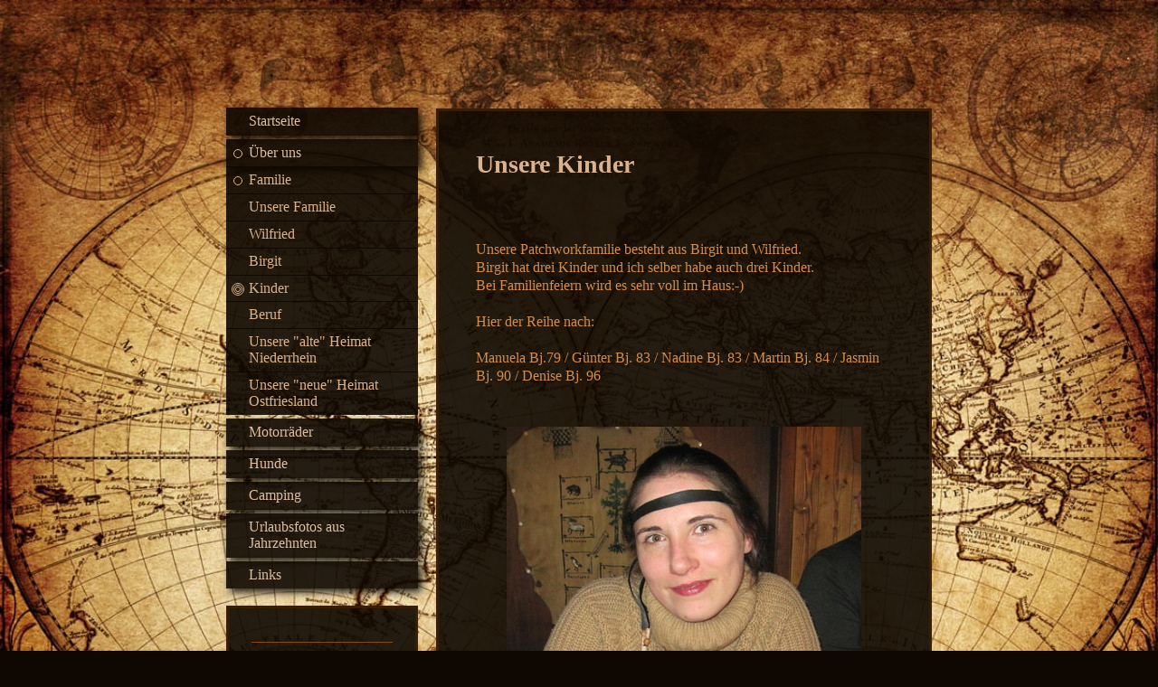

--- FILE ---
content_type: text/html; charset=UTF-8
request_url: https://www.guzziwilli.de/%C3%BCber-uns/familie/kinder/
body_size: 6950
content:
<!DOCTYPE html>
<html lang="de"  ><head prefix="og: http://ogp.me/ns# fb: http://ogp.me/ns/fb# business: http://ogp.me/ns/business#">
    <meta http-equiv="Content-Type" content="text/html; charset=utf-8"/>
    <meta name="generator" content="IONOS MyWebsite"/>
        
    <link rel="dns-prefetch" href="//cdn.website-start.de/"/>
    <link rel="dns-prefetch" href="//106.mod.mywebsite-editor.com"/>
    <link rel="dns-prefetch" href="https://106.sb.mywebsite-editor.com/"/>
    <link rel="shortcut icon" href="https://www.guzziwilli.de/s/misc/favicon.png?1570497378"/>
        <title>guzziwilli - unser Leben - Kinder</title>
    
    <style type="text/css">@media screen and (min-device-width: 1024px) {
            .mediumScreenDisabled { display:block }
            .smallScreenDisabled { display:block }
        }
        @media screen and (max-device-width: 1024px) { .mediumScreenDisabled { display:none } }
        @media screen and (max-device-width: 568px) { .smallScreenDisabled { display:none } }
                @media screen and (min-width: 1024px) {
            .mobilepreview .mediumScreenDisabled { display:block }
            .mobilepreview .smallScreenDisabled { display:block }
        }
        @media screen and (max-width: 1024px) { .mobilepreview .mediumScreenDisabled { display:none } }
        @media screen and (max-width: 568px) { .mobilepreview .smallScreenDisabled { display:none } }</style>
    <meta name="viewport" content="width=1025"/>

<meta name="format-detection" content="telephone=no"/>
        <meta name="keywords" content="Über mich, Hobby, Fotos"/>
            <meta name="description" content="Ich bin Wilfried De Kok aus Grefrath und erzähle euch auf dieser Webseite ein paar Geschichten aus meinem Leben."/>
            <meta name="robots" content="index,follow"/>
        <link href="//cdn.website-start.de/templates/2046/style.css?1763478093678" rel="stylesheet" type="text/css"/>
    <link href="https://www.guzziwilli.de/s/style/theming.css?1707746984" rel="stylesheet" type="text/css"/>
    <link href="//cdn.website-start.de/app/cdn/min/group/web.css?1763478093678" rel="stylesheet" type="text/css"/>
<link href="//cdn.website-start.de/app/cdn/min/moduleserver/css/de_DE/common,shoppingbasket?1763478093678" rel="stylesheet" type="text/css"/>
    <link href="//cdn.website-start.de/app/cdn/min/group/mobilenavigation.css?1763478093678" rel="stylesheet" type="text/css"/>
    <link href="https://106.sb.mywebsite-editor.com/app/logstate2-css.php?site=969139612&amp;t=1769250613" rel="stylesheet" type="text/css"/>

<script type="text/javascript">
    /* <![CDATA[ */
var stagingMode = '';
    /* ]]> */
</script>
<script src="https://106.sb.mywebsite-editor.com/app/logstate-js.php?site=969139612&amp;t=1769250613"></script>

    <link href="//cdn.website-start.de/templates/2046/print.css?1763478093678" rel="stylesheet" media="print" type="text/css"/>
    <script type="text/javascript">
    /* <![CDATA[ */
    var systemurl = 'https://106.sb.mywebsite-editor.com/';
    var webPath = '/';
    var proxyName = '';
    var webServerName = 'www.guzziwilli.de';
    var sslServerUrl = 'https://www.guzziwilli.de';
    var nonSslServerUrl = 'http://www.guzziwilli.de';
    var webserverProtocol = 'http://';
    var nghScriptsUrlPrefix = '//106.mod.mywebsite-editor.com';
    var sessionNamespace = 'DIY_SB';
    var jimdoData = {
        cdnUrl:  '//cdn.website-start.de/',
        messages: {
            lightBox: {
    image : 'Bild',
    of: 'von'
}

        },
        isTrial: 0,
        pageId: 532956    };
    var script_basisID = "969139612";

    diy = window.diy || {};
    diy.web = diy.web || {};

        diy.web.jsBaseUrl = "//cdn.website-start.de/s/build/";

    diy.context = diy.context || {};
    diy.context.type = diy.context.type || 'web';
    /* ]]> */
</script>

<script type="text/javascript" src="//cdn.website-start.de/app/cdn/min/group/web.js?1763478093678" crossorigin="anonymous"></script><script type="text/javascript" src="//cdn.website-start.de/s/build/web.bundle.js?1763478093678" crossorigin="anonymous"></script><script type="text/javascript" src="//cdn.website-start.de/app/cdn/min/group/mobilenavigation.js?1763478093678" crossorigin="anonymous"></script><script src="//cdn.website-start.de/app/cdn/min/moduleserver/js/de_DE/common,shoppingbasket?1763478093678"></script>
<script type="text/javascript" src="https://cdn.website-start.de/proxy/apps/z4fpz3/resource/dependencies/"></script><script type="text/javascript">
                    if (typeof require !== 'undefined') {
                        require.config({
                            waitSeconds : 10,
                            baseUrl : 'https://cdn.website-start.de/proxy/apps/z4fpz3/js/'
                        });
                    }
                </script><script type="text/javascript" src="//cdn.website-start.de/app/cdn/min/group/pfcsupport.js?1763478093678" crossorigin="anonymous"></script>    <meta property="og:type" content="business.business"/>
    <meta property="og:url" content="https://www.guzziwilli.de/über-uns/familie/kinder/"/>
    <meta property="og:title" content="guzziwilli - unser Leben - Kinder"/>
            <meta property="og:description" content="Ich bin Wilfried De Kok aus Grefrath und erzähle euch auf dieser Webseite ein paar Geschichten aus meinem Leben."/>
                <meta property="og:image" content="https://www.guzziwilli.de/s/misc/logo.JPG?t=1765422103"/>
        <meta property="business:contact_data:country_name" content="Deutschland"/>
    
    
    
    
    
    
    
    
</head>


<body class="body diyBgActive  cc-pagemode-default diyfeSidebarLeft diy-market-de_DE" data-pageid="532956" id="page-532956">
    
    <div class="diyw">
        <div class="diyweb diywebSingleNav">
	<div class="diyfeMobileNav">
		
<nav id="diyfeMobileNav" class="diyfeCA diyfeCA2" role="navigation">
    <a title="Navigation aufklappen/zuklappen">Navigation aufklappen/zuklappen</a>
    <ul class="mainNav1"><li class=" hasSubNavigation"><a data-page-id="532948" href="https://www.guzziwilli.de/" class=" level_1"><span>Startseite</span></a></li><li class="parent hasSubNavigation"><a data-page-id="532949" href="https://www.guzziwilli.de/über-uns/" class="parent level_1"><span>Über uns</span></a><span class="diyfeDropDownSubOpener">&nbsp;</span><div class="diyfeDropDownSubList diyfeCA diyfeCA2"><ul class="mainNav2"><li class="parent hasSubNavigation"><a data-page-id="532950" href="https://www.guzziwilli.de/über-uns/familie/" class="parent level_2"><span>Familie</span></a><span class="diyfeDropDownSubOpener">&nbsp;</span><div class="diyfeDropDownSubList diyfeCA diyfeCA2"><ul class="mainNav3"><li class=" hasSubNavigation"><a data-page-id="532951" href="https://www.guzziwilli.de/über-uns/familie/unsere-familie/" class=" level_3"><span>Unsere Familie</span></a></li><li class=" hasSubNavigation"><a data-page-id="532958" href="https://www.guzziwilli.de/über-uns/familie/wilfried/" class=" level_3"><span>Wilfried</span></a></li><li class=" hasSubNavigation"><a data-page-id="532957" href="https://www.guzziwilli.de/über-uns/familie/birgit/" class=" level_3"><span>Birgit</span></a></li><li class="current hasSubNavigation"><a data-page-id="532956" href="https://www.guzziwilli.de/über-uns/familie/kinder/" class="current level_3"><span>Kinder</span></a></li></ul></div></li><li class=" hasSubNavigation"><a data-page-id="1017700" href="https://www.guzziwilli.de/über-uns/beruf/" class=" level_2"><span>Beruf</span></a><span class="diyfeDropDownSubOpener">&nbsp;</span><div class="diyfeDropDownSubList diyfeCA diyfeCA2"><ul class="mainNav3"><li class=" hasSubNavigation"><a data-page-id="1559504" href="https://www.guzziwilli.de/über-uns/beruf/fahrzeuge/" class=" level_3"><span>Fahrzeuge</span></a></li><li class=" hasSubNavigation"><a data-page-id="1559503" href="https://www.guzziwilli.de/über-uns/beruf/markante-einsätze/" class=" level_3"><span>Markante Einsätze</span></a></li></ul></div></li><li class=" hasSubNavigation"><a data-page-id="532960" href="https://www.guzziwilli.de/über-uns/unsere-alte-heimat-niederrhein/" class=" level_2"><span>Unsere "alte" Heimat Niederrhein</span></a><span class="diyfeDropDownSubOpener">&nbsp;</span><div class="diyfeDropDownSubList diyfeCA diyfeCA2"><ul class="mainNav3"><li class=" hasSubNavigation"><a data-page-id="1072709" href="https://www.guzziwilli.de/über-uns/unsere-alte-heimat-niederrhein/am-linken-niederrhein/" class=" level_3"><span>Am linken Niederrhein</span></a></li><li class=" hasSubNavigation"><a data-page-id="532965" href="https://www.guzziwilli.de/über-uns/unsere-alte-heimat-niederrhein/haus/" class=" level_3"><span>Haus</span></a></li><li class=" hasSubNavigation"><a data-page-id="532963" href="https://www.guzziwilli.de/über-uns/unsere-alte-heimat-niederrhein/garten/" class=" level_3"><span>Garten</span></a></li><li class=" hasSubNavigation"><a data-page-id="532964" href="https://www.guzziwilli.de/über-uns/unsere-alte-heimat-niederrhein/interieur-design/" class=" level_3"><span>Interieur Design</span></a></li><li class=" hasSubNavigation"><a data-page-id="1420833" href="https://www.guzziwilli.de/über-uns/unsere-alte-heimat-niederrhein/einfahrt-und-überdachung/" class=" level_3"><span>Einfahrt und Überdachung</span></a></li></ul></div></li><li class=" hasSubNavigation"><a data-page-id="1529711" href="https://www.guzziwilli.de/über-uns/unsere-neue-heimat-ostfriesland/" class=" level_2"><span>Unsere "neue" Heimat Ostfriesland</span></a><span class="diyfeDropDownSubOpener">&nbsp;</span><div class="diyfeDropDownSubList diyfeCA diyfeCA2"><ul class="mainNav3"><li class=" hasSubNavigation"><a data-page-id="1529712" href="https://www.guzziwilli.de/über-uns/unsere-neue-heimat-ostfriesland/haus/" class=" level_3"><span>Haus</span></a></li><li class=" hasSubNavigation"><a data-page-id="1529713" href="https://www.guzziwilli.de/über-uns/unsere-neue-heimat-ostfriesland/umgebung/" class=" level_3"><span>Umgebung</span></a></li></ul></div></li></ul></div></li><li class=" hasSubNavigation"><a data-page-id="532971" href="https://www.guzziwilli.de/motorräder/" class=" level_1"><span>Motorräder</span></a><span class="diyfeDropDownSubOpener">&nbsp;</span><div class="diyfeDropDownSubList diyfeCA diyfeCA2"><ul class="mainNav2"><li class=" hasSubNavigation"><a data-page-id="1561983" href="https://www.guzziwilli.de/motorräder/motorräder/" class=" level_2"><span>Motorräder</span></a></li><li class=" hasSubNavigation"><a data-page-id="532972" href="https://www.guzziwilli.de/motorräder/1-ein-blick-zurück/" class=" level_2"><span>1. Ein Blick zurück</span></a></li><li class=" hasSubNavigation"><a data-page-id="540939" href="https://www.guzziwilli.de/motorräder/2-zwei-zylinder-reichen/" class=" level_2"><span>2. Zwei Zylinder reichen</span></a></li><li class=" hasSubNavigation"><a data-page-id="540978" href="https://www.guzziwilli.de/motorräder/3-r1100rs-gespannaufbau/" class=" level_2"><span>3. R1100RS Gespannaufbau</span></a></li><li class=" hasSubNavigation"><a data-page-id="577015" href="https://www.guzziwilli.de/motorräder/4-r100rs-nach-dem-unfall/" class=" level_2"><span>4. R100RS nach dem Unfall</span></a></li><li class=" hasSubNavigation"><a data-page-id="532981" href="https://www.guzziwilli.de/motorräder/motorräder-markenwechsel/" class=" level_2"><span>Motorräder - Markenwechsel</span></a></li><li class=" hasSubNavigation"><a data-page-id="1462293" href="https://www.guzziwilli.de/motorräder/honda-gl1500-gespann/" class=" level_2"><span>Honda GL1500 Gespann</span></a></li><li class=" hasSubNavigation"><a data-page-id="1551073" href="https://www.guzziwilli.de/motorräder/zurück-zu-moto-guzzi/" class=" level_2"><span>Zurück zu Moto Guzzi</span></a><span class="diyfeDropDownSubOpener">&nbsp;</span><div class="diyfeDropDownSubList diyfeCA diyfeCA2"><ul class="mainNav3"><li class=" hasSubNavigation"><a data-page-id="1559107" href="https://www.guzziwilli.de/motorräder/zurück-zu-moto-guzzi/kauf/" class=" level_3"><span>Kauf</span></a></li><li class=" hasSubNavigation"><a data-page-id="1559108" href="https://www.guzziwilli.de/motorräder/zurück-zu-moto-guzzi/umbau/" class=" level_3"><span>Umbau</span></a></li></ul></div></li><li class=" hasSubNavigation"><a data-page-id="1572703" href="https://www.guzziwilli.de/motorräder/gespannkolchose-norddeutschland/" class=" level_2"><span>Gespannkolchose Norddeutschland</span></a><span class="diyfeDropDownSubOpener">&nbsp;</span><div class="diyfeDropDownSubList diyfeCA diyfeCA2"><ul class="mainNav3"><li class=" hasSubNavigation"><a data-page-id="1572704" href="https://www.guzziwilli.de/motorräder/gespannkolchose-norddeutschland/2020-nikolausfahrt/" class=" level_3"><span>2020 Nikolausfahrt</span></a></li></ul></div></li></ul></div></li><li class=" hasSubNavigation"><a data-page-id="532997" href="https://www.guzziwilli.de/hunde/" class=" level_1"><span>Hunde</span></a><span class="diyfeDropDownSubOpener">&nbsp;</span><div class="diyfeDropDownSubList diyfeCA diyfeCA2"><ul class="mainNav2"><li class=" hasSubNavigation"><a data-page-id="1572701" href="https://www.guzziwilli.de/hunde/galgos-in-ostfriesland/" class=" level_2"><span>Galgos in Ostfriesland</span></a><span class="diyfeDropDownSubOpener">&nbsp;</span><div class="diyfeDropDownSubList diyfeCA diyfeCA2"><ul class="mainNav3"><li class=" hasSubNavigation"><a data-page-id="1572702" href="https://www.guzziwilli.de/hunde/galgos-in-ostfriesland/2021-greyhound-marsch-in-varel/" class=" level_3"><span>2021 Greyhound-Marsch in Varel</span></a></li><li class=" hasSubNavigation"><a data-page-id="1579930" href="https://www.guzziwilli.de/hunde/galgos-in-ostfriesland/2022-greyhound-marsch-in-dangast/" class=" level_3"><span>2022 Greyhound-Marsch in Dangast</span></a></li></ul></div></li></ul></div></li><li class=" hasSubNavigation"><a data-page-id="1561666" href="https://www.guzziwilli.de/camping/" class=" level_1"><span>Camping</span></a><span class="diyfeDropDownSubOpener">&nbsp;</span><div class="diyfeDropDownSubList diyfeCA diyfeCA2"><ul class="mainNav2"><li class=" hasSubNavigation"><a data-page-id="1590833" href="https://www.guzziwilli.de/camping/veränderungen-und-reperaturen-am-womo/" class=" level_2"><span>Veränderungen und Reperaturen am WoMo</span></a></li></ul></div></li><li class=" hasSubNavigation"><a data-page-id="532967" href="https://www.guzziwilli.de/urlaubsfotos-aus-jahrzehnten/" class=" level_1"><span>Urlaubsfotos aus Jahrzehnten</span></a><span class="diyfeDropDownSubOpener">&nbsp;</span><div class="diyfeDropDownSubList diyfeCA diyfeCA2"><ul class="mainNav2"><li class=" hasSubNavigation"><a data-page-id="542487" href="https://www.guzziwilli.de/urlaubsfotos-aus-jahrzehnten/frühere-urlaube/" class=" level_2"><span>Frühere Urlaube</span></a></li><li class=" hasSubNavigation"><a data-page-id="532968" href="https://www.guzziwilli.de/urlaubsfotos-aus-jahrzehnten/urlaub-2010/" class=" level_2"><span>Urlaub 2010</span></a></li><li class=" hasSubNavigation"><a data-page-id="541042" href="https://www.guzziwilli.de/urlaubsfotos-aus-jahrzehnten/urlaub-2011/" class=" level_2"><span>Urlaub 2011</span></a></li><li class=" hasSubNavigation"><a data-page-id="541043" href="https://www.guzziwilli.de/urlaubsfotos-aus-jahrzehnten/urlaub-2012/" class=" level_2"><span>Urlaub 2012</span></a></li><li class=" hasSubNavigation"><a data-page-id="541044" href="https://www.guzziwilli.de/urlaubsfotos-aus-jahrzehnten/urlaub-2013/" class=" level_2"><span>Urlaub 2013</span></a></li><li class=" hasSubNavigation"><a data-page-id="541045" href="https://www.guzziwilli.de/urlaubsfotos-aus-jahrzehnten/urlaub-2014/" class=" level_2"><span>Urlaub 2014</span></a></li><li class=" hasSubNavigation"><a data-page-id="1329050" href="https://www.guzziwilli.de/urlaubsfotos-aus-jahrzehnten/urlaub-2015/" class=" level_2"><span>Urlaub 2015</span></a><span class="diyfeDropDownSubOpener">&nbsp;</span><div class="diyfeDropDownSubList diyfeCA diyfeCA2"><ul class="mainNav3"><li class=" hasSubNavigation"><a data-page-id="1329051" href="https://www.guzziwilli.de/urlaubsfotos-aus-jahrzehnten/urlaub-2015/bilder/" class=" level_3"><span>Bilder</span></a></li><li class=" hasSubNavigation"><a data-page-id="1381158" href="https://www.guzziwilli.de/urlaubsfotos-aus-jahrzehnten/urlaub-2015/bliskastel-teil-1-die-klinik/" class=" level_3"><span>Bliskastel Teil 1 Die Klinik</span></a></li><li class=" hasSubNavigation"><a data-page-id="1381159" href="https://www.guzziwilli.de/urlaubsfotos-aus-jahrzehnten/urlaub-2015/blieskastel-teil-2-ausflüge/" class=" level_3"><span>Blieskastel Teil 2 Ausflüge</span></a></li></ul></div></li><li class=" hasSubNavigation"><a data-page-id="1381157" href="https://www.guzziwilli.de/urlaubsfotos-aus-jahrzehnten/reha-in-blieskastel-2015/" class=" level_2"><span>Reha in Blieskastel 2015</span></a></li><li class=" hasSubNavigation"><a data-page-id="1420832" href="https://www.guzziwilli.de/urlaubsfotos-aus-jahrzehnten/2016-im-überblick/" class=" level_2"><span>2016 im Überblick</span></a><span class="diyfeDropDownSubOpener">&nbsp;</span><div class="diyfeDropDownSubList diyfeCA diyfeCA2"><ul class="mainNav3"><li class=" hasSubNavigation"><a data-page-id="1420834" href="https://www.guzziwilli.de/urlaubsfotos-aus-jahrzehnten/2016-im-überblick/niederlande/" class=" level_3"><span>Niederlande</span></a></li><li class=" hasSubNavigation"><a data-page-id="1462298" href="https://www.guzziwilli.de/urlaubsfotos-aus-jahrzehnten/2016-im-überblick/frankreich/" class=" level_3"><span>Frankreich</span></a></li></ul></div></li><li class=" hasSubNavigation"><a data-page-id="1462300" href="https://www.guzziwilli.de/urlaubsfotos-aus-jahrzehnten/2017-im-überblick/" class=" level_2"><span>2017 im Überblick</span></a><span class="diyfeDropDownSubOpener">&nbsp;</span><div class="diyfeDropDownSubList diyfeCA diyfeCA2"><ul class="mainNav3"><li class=" hasSubNavigation"><a data-page-id="1462301" href="https://www.guzziwilli.de/urlaubsfotos-aus-jahrzehnten/2017-im-überblick/vorbereitung-auf-die-rente/" class=" level_3"><span>Vorbereitung auf die Rente</span></a></li><li class=" hasSubNavigation"><a data-page-id="1462302" href="https://www.guzziwilli.de/urlaubsfotos-aus-jahrzehnten/2017-im-überblick/kurzurlaub-duinrell/" class=" level_3"><span>Kurzurlaub Duinrell</span></a></li><li class=" hasSubNavigation"><a data-page-id="1462430" href="https://www.guzziwilli.de/urlaubsfotos-aus-jahrzehnten/2017-im-überblick/jahresurlaub-cornwall/" class=" level_3"><span>Jahresurlaub Cornwall</span></a></li></ul></div></li><li class=" hasSubNavigation"><a data-page-id="1528221" href="https://www.guzziwilli.de/urlaubsfotos-aus-jahrzehnten/2019/" class=" level_2"><span>2019</span></a></li><li class=" hasSubNavigation"><a data-page-id="1528218" href="https://www.guzziwilli.de/urlaubsfotos-aus-jahrzehnten/2020/" class=" level_2"><span>2020</span></a></li><li class=" hasSubNavigation"><a data-page-id="1579932" href="https://www.guzziwilli.de/urlaubsfotos-aus-jahrzehnten/2022/" class=" level_2"><span>2022</span></a></li><li class=" hasSubNavigation"><a data-page-id="1587921" href="https://www.guzziwilli.de/urlaubsfotos-aus-jahrzehnten/2023/" class=" level_2"><span>2023</span></a><span class="diyfeDropDownSubOpener">&nbsp;</span><div class="diyfeDropDownSubList diyfeCA diyfeCA2"><ul class="mainNav3"><li class=" hasSubNavigation"><a data-page-id="1587923" href="https://www.guzziwilli.de/urlaubsfotos-aus-jahrzehnten/2023/erste-tour-mit-dem-womo/" class=" level_3"><span>Erste Tour mit dem WoMo</span></a></li><li class=" hasSubNavigation"><a data-page-id="1587924" href="https://www.guzziwilli.de/urlaubsfotos-aus-jahrzehnten/2023/jahreswechsel-in-holland/" class=" level_3"><span>Jahreswechsel in Holland</span></a></li></ul></div></li><li class=" hasSubNavigation"><a data-page-id="1587922" href="https://www.guzziwilli.de/urlaubsfotos-aus-jahrzehnten/2024/" class=" level_2"><span>2024</span></a></li><li class=" hasSubNavigation"><a data-page-id="542245" href="https://www.guzziwilli.de/urlaubsfotos-aus-jahrzehnten/aktuelles/" class=" level_2"><span>Aktuelles</span></a></li><li class=" hasSubNavigation"><a data-page-id="532969" href="https://www.guzziwilli.de/urlaubsfotos-aus-jahrzehnten/feiern-und-treffen/" class=" level_2"><span>Feiern und Treffen</span></a></li></ul></div></li><li class=" hasSubNavigation"><a data-page-id="885048" href="https://www.guzziwilli.de/links/" class=" level_1"><span>Links</span></a><span class="diyfeDropDownSubOpener">&nbsp;</span><div class="diyfeDropDownSubList diyfeCA diyfeCA2"><ul class="mainNav2"><li class=" hasSubNavigation"><a data-page-id="1579939" href="https://www.guzziwilli.de/links/gästebuch/" class=" level_2"><span>Gästebuch</span></a></li></ul></div></li></ul></nav>
	</div>
	<div class="diywebContainer">
		<div class="diywebContent">
			<div class="diywebLiveArea">
				<div class="diywebSecondary">
					<div class="diywebEmotionHeader">
						<div class="diywebGutter">
							
<style type="text/css" media="all">
.diyw div#emotion-header {
        max-width: 0;
        max-height: 0px;
                background: #EEEEEE;
    }

.diyw div#emotion-header-title-bg {
    left: 0%;
    top: 68%;
    width: 100%;
    height: 14%;

    background-color: #FFFFFF;
    opacity: 0.50;
    filter: alpha(opacity = 50);
    }
.diyw img#emotion-header-logo {
    left: 1.99%;
    top: 0%;
    background: transparent;
                border: 1px solid #CCCCCC;
        padding: 0px;
        }

.diyw div#emotion-header strong#emotion-header-title {
    left: 8%;
    top: 67%;
    color: #000000;
        font: normal normal 24px/120% Helvetica, 'Helvetica Neue', 'Trebuchet MS', sans-serif;
}

.diyw div#emotion-no-bg-container{
    max-height: 0px;
}

.diyw div#emotion-no-bg-container .emotion-no-bg-height {
    margin-top: 0.00%;
}
</style>
<div id="emotion-header" data-action="loadView" data-params="active" data-imagescount="10">
            <img src="https://www.guzziwilli.de/s/img/emotionheader.gif?1466934110.0.0px" id="emotion-header-img" alt=""/>
            
        <div id="ehSlideshowPlaceholder">
            <div id="ehSlideShow">
                <div class="slide-container">
                                        <div style="background-color: #EEEEEE">
                            <img src="https://www.guzziwilli.de/s/img/emotionheader.gif?1466934110.0.0px" alt=""/>
                        </div>
                                    </div>
            </div>
        </div>


        <script type="text/javascript">
        //<![CDATA[
                diy.module.emotionHeader.slideShow.init({ slides: [{"url":"https:\/\/www.guzziwilli.de\/s\/img\/emotionheader.gif?1466934110.0.0px","image_alt":"","bgColor":"#EEEEEE"},{"url":"https:\/\/www.guzziwilli.de\/s\/img\/emotionheader_1.gif?1466934110.0.0px","image_alt":"","bgColor":"#EEEEEE"},{"url":"https:\/\/www.guzziwilli.de\/s\/img\/emotionheader_2.gif?1466934110.0.0px","image_alt":"","bgColor":"#EEEEEE"},{"url":"https:\/\/www.guzziwilli.de\/s\/img\/emotionheader_3.gif?1466934110.0.0px","image_alt":"","bgColor":"#EEEEEE"},{"url":"https:\/\/www.guzziwilli.de\/s\/img\/emotionheader_4.gif?1466934110.0.0px","image_alt":"","bgColor":"#EEEEEE"},{"url":"https:\/\/www.guzziwilli.de\/s\/img\/emotionheader_5.gif?1466934110.0.0px","image_alt":"","bgColor":"#EEEEEE"},{"url":"https:\/\/www.guzziwilli.de\/s\/img\/emotionheader_6.gif?1466934110.0.0px","image_alt":"","bgColor":"#EEEEEE"},{"url":"https:\/\/www.guzziwilli.de\/s\/img\/emotionheader_7.gif?1466934110.0.0px","image_alt":"","bgColor":"#EEEEEE"},{"url":"https:\/\/www.guzziwilli.de\/s\/img\/emotionheader_8.gif?1466934110.0.0px","image_alt":"","bgColor":"#EEEEEE"},{"url":"https:\/\/www.guzziwilli.de\/s\/img\/emotionheader_9.gif?1466934110.0.0px","image_alt":"","bgColor":"#EEEEEE"}] });
        //]]>
        </script>

    
                        <a href="https://www.guzziwilli.de/">
        
                    <img id="emotion-header-logo" src="https://www.guzziwilli.de/s/misc/logo.JPG?t=1765422103" alt="guzziwilli"/>
        
                    </a>
            
                  	<div id="emotion-header-title-bg"></div>
    
            <strong id="emotion-header-title" style="text-align: left">Unser Leben mit Hunden, Motorrädern und Gespannen</strong>
                    <div class="notranslate">
                <svg xmlns="http://www.w3.org/2000/svg" version="1.1" id="emotion-header-title-svg" viewBox="0 0 850 0" preserveAspectRatio="xMinYMin meet"><text style="font-family:Helvetica, 'Helvetica Neue', 'Trebuchet MS', sans-serif;font-size:24px;font-style:normal;font-weight:normal;fill:#000000;line-height:1.2em;"><tspan x="0" style="text-anchor: start" dy="0.95em">Unser Leben mit Hunden, Motorrädern und Gespannen</tspan></text></svg>
            </div>
            
    
    <script type="text/javascript">
    //<![CDATA[
    (function ($) {
        function enableSvgTitle() {
                        var titleSvg = $('svg#emotion-header-title-svg'),
                titleHtml = $('#emotion-header-title'),
                emoWidthAbs = 850,
                emoHeightAbs = 0,
                offsetParent,
                titlePosition,
                svgBoxWidth,
                svgBoxHeight;

                        if (titleSvg.length && titleHtml.length) {
                offsetParent = titleHtml.offsetParent();
                titlePosition = titleHtml.position();
                svgBoxWidth = titleHtml.width();
                svgBoxHeight = titleHtml.height();

                                titleSvg.get(0).setAttribute('viewBox', '0 0 ' + svgBoxWidth + ' ' + svgBoxHeight);
                titleSvg.css({
                   left: Math.roundTo(100 * titlePosition.left / offsetParent.width(), 3) + '%',
                   top: Math.roundTo(100 * titlePosition.top / offsetParent.height(), 3) + '%',
                   width: Math.roundTo(100 * svgBoxWidth / emoWidthAbs, 3) + '%',
                   height: Math.roundTo(100 * svgBoxHeight / emoHeightAbs, 3) + '%'
                });

                titleHtml.css('visibility','hidden');
                titleSvg.css('visibility','visible');
            }
        }

        
        // switch to svg title
        enableSvgTitle();
        jQuery('#emotion-header-img').one('load', enableSvgTitle)

            }(jQuery));
    //]]>
    </script>

    </div>

						</div>
					</div>
					<div class="diywebNav diywebNav123 diyfeCA diyfeCA2">
						<div class="webnavigation"><ul id="mainNav1" class="mainNav1"><li class="navTopItemGroup_1"><a data-page-id="532948" href="https://www.guzziwilli.de/" class="level_1"><span>Startseite</span></a></li><li class="navTopItemGroup_2"><a data-page-id="532949" href="https://www.guzziwilli.de/über-uns/" class="parent level_1"><span>Über uns</span></a></li><li><ul id="mainNav2" class="mainNav2"><li class="navTopItemGroup_2"><a data-page-id="532950" href="https://www.guzziwilli.de/über-uns/familie/" class="parent level_2"><span>Familie</span></a></li><li><ul id="mainNav3" class="mainNav3"><li class="navTopItemGroup_2"><a data-page-id="532951" href="https://www.guzziwilli.de/über-uns/familie/unsere-familie/" class="level_3"><span>Unsere Familie</span></a></li><li class="navTopItemGroup_2"><a data-page-id="532958" href="https://www.guzziwilli.de/über-uns/familie/wilfried/" class="level_3"><span>Wilfried</span></a></li><li class="navTopItemGroup_2"><a data-page-id="532957" href="https://www.guzziwilli.de/über-uns/familie/birgit/" class="level_3"><span>Birgit</span></a></li><li class="navTopItemGroup_2"><a data-page-id="532956" href="https://www.guzziwilli.de/über-uns/familie/kinder/" class="current level_3"><span>Kinder</span></a></li></ul></li><li class="navTopItemGroup_2"><a data-page-id="1017700" href="https://www.guzziwilli.de/über-uns/beruf/" class="level_2"><span>Beruf</span></a></li><li class="navTopItemGroup_2"><a data-page-id="532960" href="https://www.guzziwilli.de/über-uns/unsere-alte-heimat-niederrhein/" class="level_2"><span>Unsere "alte" Heimat Niederrhein</span></a></li><li class="navTopItemGroup_2"><a data-page-id="1529711" href="https://www.guzziwilli.de/über-uns/unsere-neue-heimat-ostfriesland/" class="level_2"><span>Unsere "neue" Heimat Ostfriesland</span></a></li></ul></li><li class="navTopItemGroup_3"><a data-page-id="532971" href="https://www.guzziwilli.de/motorräder/" class="level_1"><span>Motorräder</span></a></li><li class="navTopItemGroup_4"><a data-page-id="532997" href="https://www.guzziwilli.de/hunde/" class="level_1"><span>Hunde</span></a></li><li class="navTopItemGroup_5"><a data-page-id="1561666" href="https://www.guzziwilli.de/camping/" class="level_1"><span>Camping</span></a></li><li class="navTopItemGroup_6"><a data-page-id="532967" href="https://www.guzziwilli.de/urlaubsfotos-aus-jahrzehnten/" class="level_1"><span>Urlaubsfotos aus Jahrzehnten</span></a></li><li class="navTopItemGroup_7"><a data-page-id="885048" href="https://www.guzziwilli.de/links/" class="level_1"><span>Links</span></a></li></ul></div>
					</div>
					<div class="diywebSidebar diyfeCA diyfeCA3">
						<div class="diywebGutter">
							<div id="matrix_547411" class="sortable-matrix" data-matrixId="547411"><div class="n module-type-hr diyfeLiveArea "> <div style="padding: 0px 0px">
    <div class="hr"></div>
</div>
 </div><div class="n module-type-header diyfeLiveArea "> <h1><span class="diyfeDecoration">Kontakt:</span></h1> </div><div class="n module-type-text diyfeLiveArea "> <p><span style="font-size:12px;">dreiradfahrer(at)online.de</span></p> </div><div class="n module-type-hr diyfeLiveArea "> <div style="padding: 0px 0px">
    <div class="hr"></div>
</div>
 </div></div>
						</div>
					</div><!-- .diywebSidebar -->
				</div>
				<div class="diywebMain">
					<div class="diywebGutter diyfeCA diyfeCA1">
						
        <div id="content_area">
        	<div id="content_start"></div>
        	
        
        <div id="matrix_547420" class="sortable-matrix" data-matrixId="547420"><div class="n module-type-header diyfeLiveArea "> <h1><span class="diyfeDecoration">Unsere Kinder</span></h1> </div><div class="n module-type-text diyfeLiveArea "> <p> </p>
<p> </p>
<p>Unsere Patchworkfamilie besteht aus Birgit und Wilfried.</p>
<p>Birgit hat drei Kinder und ich selber habe auch drei Kinder.</p>
<p>Bei Familienfeiern wird es sehr voll im Haus:-)</p>
<p> </p>
<p>Hier der Reihe nach:</p>
<p> </p>
<p>Manuela Bj.79 / Günter Bj. 83 / Nadine Bj. 83 / Martin Bj. 84 / Jasmin Bj. 90 / Denise Bj. 96</p>
<p> </p> </div><div class="n module-type-imageSubtitle diyfeLiveArea "> <div class="clearover imageSubtitle" id="imageSubtitle-3200400">
    <div class="align-container align-center" style="max-width: 392px">
        <a class="imagewrapper" href="https://www.guzziwilli.de/s/cc_images/cache_4291935.jpg?t=1383918829" rel="lightbox[3200400]" title="Nadine">
            <img id="image_4291935" src="https://www.guzziwilli.de/s/cc_images/cache_4291935.jpg?t=1383918829" alt="" style="max-width: 392px; height:auto"/>
        </a>

                <span class="caption">Nadine</span>
        
    </div>

</div>

<script type="text/javascript">
//<![CDATA[
jQuery(function($) {
    var $target = $('#imageSubtitle-3200400');

    if ($.fn.swipebox && Modernizr.touch) {
        $target
            .find('a[rel*="lightbox"]')
            .addClass('swipebox')
            .swipebox();
    } else {
        $target.tinyLightbox({
            item: 'a[rel*="lightbox"]',
            cycle: false,
            hideNavigation: true
        });
    }
});
//]]>
</script>
 </div><div class="n module-type-imageSubtitle diyfeLiveArea "> <div class="clearover imageSubtitle" id="imageSubtitle-3215622">
    <div class="align-container align-center" style="max-width: 498px">
        <a class="imagewrapper" href="https://www.guzziwilli.de/s/cc_images/teaserbox_4293766.jpg?t=1532444532" rel="lightbox[3215622]" title="Jasmin">
            <img id="image_4293766" src="https://www.guzziwilli.de/s/cc_images/cache_4293766.jpg?t=1532444532" alt="" style="max-width: 498px; height:auto"/>
        </a>

                <span class="caption">Jasmin</span>
        
    </div>

</div>

<script type="text/javascript">
//<![CDATA[
jQuery(function($) {
    var $target = $('#imageSubtitle-3215622');

    if ($.fn.swipebox && Modernizr.touch) {
        $target
            .find('a[rel*="lightbox"]')
            .addClass('swipebox')
            .swipebox();
    } else {
        $target.tinyLightbox({
            item: 'a[rel*="lightbox"]',
            cycle: false,
            hideNavigation: true
        });
    }
});
//]]>
</script>
 </div><div class="n module-type-imageSubtitle diyfeLiveArea "> <div class="clearover imageSubtitle" id="imageSubtitle-3215424">
    <div class="align-container align-center" style="max-width: 199px">
        <a class="imagewrapper" href="https://www.guzziwilli.de/s/cc_images/cache_4292211.jpg?t=1383919008" rel="lightbox[3215424]" title="Denise">
            <img id="image_4292211" src="https://www.guzziwilli.de/s/cc_images/cache_4292211.jpg?t=1383919008" alt="" style="max-width: 199px; height:auto"/>
        </a>

                <span class="caption">Denise</span>
        
    </div>

</div>

<script type="text/javascript">
//<![CDATA[
jQuery(function($) {
    var $target = $('#imageSubtitle-3215424');

    if ($.fn.swipebox && Modernizr.touch) {
        $target
            .find('a[rel*="lightbox"]')
            .addClass('swipebox')
            .swipebox();
    } else {
        $target.tinyLightbox({
            item: 'a[rel*="lightbox"]',
            cycle: false,
            hideNavigation: true
        });
    }
});
//]]>
</script>
 </div><div class="n module-type-imageSubtitle diyfeLiveArea "> <div class="clearover imageSubtitle" id="imageSubtitle-3217334">
    <div class="align-container align-center" style="max-width: 160px">
        <a class="imagewrapper" href="https://www.guzziwilli.de/s/cc_images/cache_4293812.jpg?t=1383920498" rel="lightbox[3217334]" title="Manuela">
            <img id="image_4293812" src="https://www.guzziwilli.de/s/cc_images/cache_4293812.jpg?t=1383920498" alt="" style="max-width: 160px; height:auto"/>
        </a>

                <span class="caption">Manuela</span>
        
    </div>

</div>

<script type="text/javascript">
//<![CDATA[
jQuery(function($) {
    var $target = $('#imageSubtitle-3217334');

    if ($.fn.swipebox && Modernizr.touch) {
        $target
            .find('a[rel*="lightbox"]')
            .addClass('swipebox')
            .swipebox();
    } else {
        $target.tinyLightbox({
            item: 'a[rel*="lightbox"]',
            cycle: false,
            hideNavigation: true
        });
    }
});
//]]>
</script>
 </div><div class="n module-type-imageSubtitle diyfeLiveArea "> <div class="clearover imageSubtitle" id="imageSubtitle-3217399">
    <div class="align-container align-center" style="max-width: 234px">
        <a class="imagewrapper" href="https://www.guzziwilli.de/s/cc_images/teaserbox_4293884.jpg?t=1532444810" rel="lightbox[3217399]" title="Günter">
            <img id="image_4293884" src="https://www.guzziwilli.de/s/cc_images/cache_4293884.jpg?t=1532444810" alt="" style="max-width: 234px; height:auto"/>
        </a>

                <span class="caption">Günter</span>
        
    </div>

</div>

<script type="text/javascript">
//<![CDATA[
jQuery(function($) {
    var $target = $('#imageSubtitle-3217399');

    if ($.fn.swipebox && Modernizr.touch) {
        $target
            .find('a[rel*="lightbox"]')
            .addClass('swipebox')
            .swipebox();
    } else {
        $target.tinyLightbox({
            item: 'a[rel*="lightbox"]',
            cycle: false,
            hideNavigation: true
        });
    }
});
//]]>
</script>
 </div><div class="n module-type-imageSubtitle diyfeLiveArea "> <div class="clearover imageSubtitle" id="imageSubtitle-3218088">
    <div class="align-container align-center" style="max-width: 260px">
        <a class="imagewrapper" href="https://www.guzziwilli.de/s/cc_images/cache_4294996.jpg?t=1383921356" rel="lightbox[3218088]" title="Martin">
            <img id="image_4294996" src="https://www.guzziwilli.de/s/cc_images/cache_4294996.jpg?t=1383921356" alt="" style="max-width: 260px; height:auto"/>
        </a>

                <span class="caption">Martin</span>
        
    </div>

</div>

<script type="text/javascript">
//<![CDATA[
jQuery(function($) {
    var $target = $('#imageSubtitle-3218088');

    if ($.fn.swipebox && Modernizr.touch) {
        $target
            .find('a[rel*="lightbox"]')
            .addClass('swipebox')
            .swipebox();
    } else {
        $target.tinyLightbox({
            item: 'a[rel*="lightbox"]',
            cycle: false,
            hideNavigation: true
        });
    }
});
//]]>
</script>
 </div></div>
        
        
        </div>
					</div>
					<div class="diyfeRespSidebar"></div>
				</div>
			</div>
		</div><!-- .diywebContent -->
		<div class="diywebFooter">
			<div class="diywebLiveArea">
				<div id="contentfooter">
    <div class="leftrow">
                        <a rel="nofollow" href="javascript:window.print();">
                    <img class="inline" height="14" width="18" src="//cdn.website-start.de/s/img/cc/printer.gif" alt=""/>
                    Druckversion                </a> <span class="footer-separator">|</span>
                <a href="https://www.guzziwilli.de/sitemap/">Sitemap</a>
                        <br/> © Wilfried de Kok
            </div>
    <script type="text/javascript">
        window.diy.ux.Captcha.locales = {
            generateNewCode: 'Neuen Code generieren',
            enterCode: 'Bitte geben Sie den Code ein'
        };
        window.diy.ux.Cap2.locales = {
            generateNewCode: 'Neuen Code generieren',
            enterCode: 'Bitte geben Sie den Code ein'
        };
    </script>
    <div class="rightrow">
                    <span class="loggedout">
                <a rel="nofollow" id="login" href="https://login.1and1-editor.com/969139612/www.guzziwilli.de/de?pageId=532956">
                    Login                </a>
            </span>
                
                <span class="loggedin">
            <a rel="nofollow" id="logout" href="https://106.sb.mywebsite-editor.com/app/cms/logout.php">Logout</a> <span class="footer-separator">|</span>
            <a rel="nofollow" id="edit" href="https://106.sb.mywebsite-editor.com/app/969139612/532956/">Seite bearbeiten</a>
        </span>
    </div>
</div>
            <div id="loginbox" class="hidden">
                <script type="text/javascript">
                    /* <![CDATA[ */
                    function forgotpw_popup() {
                        var url = 'https://passwort.1und1.de/xml/request/RequestStart';
                        fenster = window.open(url, "fenster1", "width=600,height=400,status=yes,scrollbars=yes,resizable=yes");
                        // IE8 doesn't return the window reference instantly or at all.
                        // It may appear the call failed and fenster is null
                        if (fenster && fenster.focus) {
                            fenster.focus();
                        }
                    }
                    /* ]]> */
                </script>
                                <img class="logo" src="//cdn.website-start.de/s/img/logo.gif" alt="IONOS" title="IONOS"/>

                <div id="loginboxOuter"></div>
            </div>
        

			</div>
		</div><!-- .diywebFooter -->
	</div><!-- .diywebContainer -->
</div><!-- .diyweb -->
<!-- .diyweb -->    </div>

    
    </body>


<!-- rendered at Thu, 11 Dec 2025 04:01:43 +0100 -->
</html>
